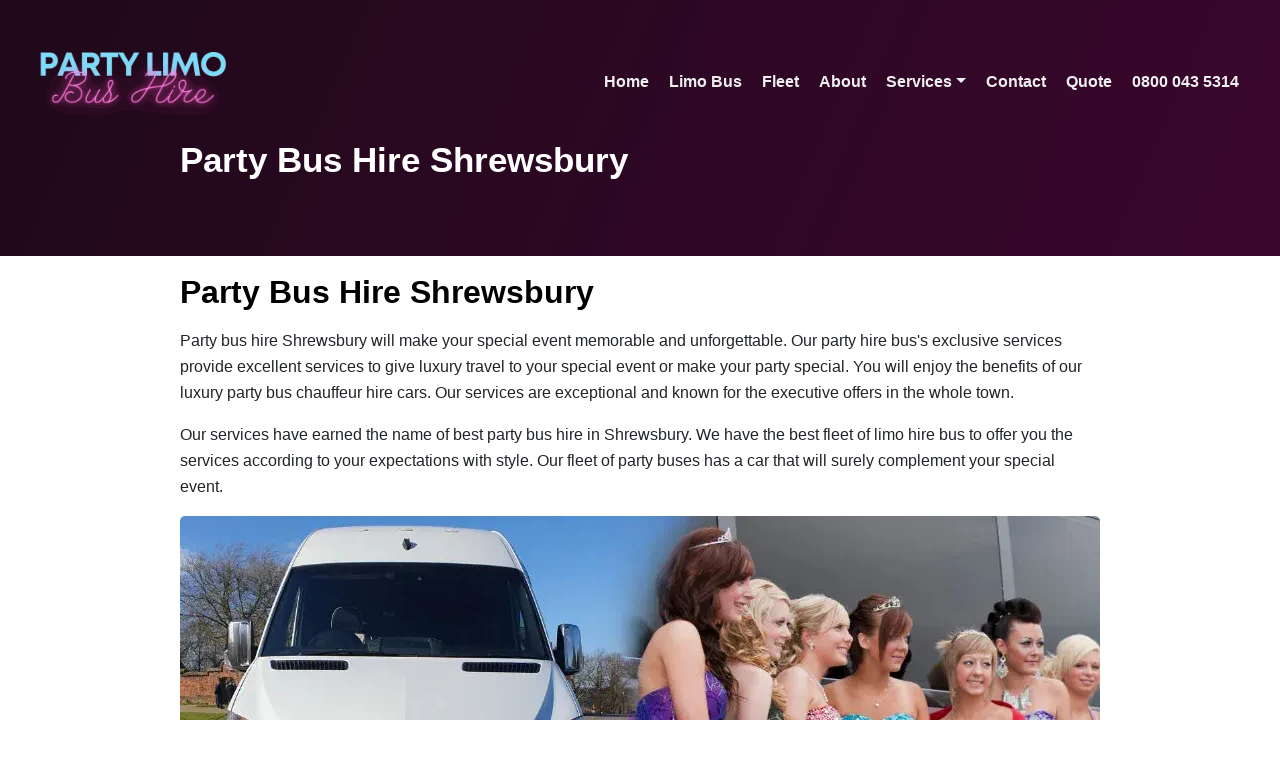

--- FILE ---
content_type: text/html; charset=UTF-8
request_url: https://www.partylimobushire.co.uk/shropshire/shrewsbury
body_size: 4499
content:
<!DOCTYPE html>
<html lang="en">
<head>
    <meta charset="utf-8">
    <meta name="viewport" content="width=device-width, initial-scale=1, shrink-to-fit=no">
    <title>Party Bus Hire Shrewsbury </title>
	<meta name="description" content="Party bus hire Shrewsbury will make your special event memorable and unforgettable. Our party hire bus exclusive services provide excellent services to give luxury travel to your special event or make your party special">
<meta property="twitter:card" content="summary">
<meta property="twitter:site" content="Limo hire and Wedding Cars">
<meta property="twitter:title" content="Party Bus Hire Shrewsbury">
<meta property="twitter:description" content="Party bus hire Shrewsbury will make your special event memorable and unforgettable. Our party hire bus exclusive services provide excellent services to give luxury travel to your special event or make your party special">
<meta property="twitter:creator" content="Limo hire and Wedding Cars">
<meta property="twitter:url" content="https://www.partylimobushire.co.uk/shropshire/shrewsbury" />
<meta property="twitter:image" content="https://www.partylimobushire.co.uk/images/PartyBus01.jpg">
<meta property="og:title" content="Party Bus Hire Shrewsbury" />
<meta property="og:url" content="https://www.partylimobushire.co.uk/shropshire/shrewsbury" />
<meta property="og:image" content="https://www.partylimobushire.co.uk/images/PartyBus01.jpg" />
<meta property="og:description" content="Party bus hire Shrewsbury will make your special event memorable and unforgettable. Our party hire bus exclusive services provide excellent services to give luxury travel to your special event or make your party special" />
<meta property="og:site_name" content="Party Limo Bus Hire" />
<link rel=”canonical” href="https://www.partylimobushire.co.uk/shropshire/shrewsbury" /> 
    <!-- Styles -->
    <link href="/css/bootstrap.min.css" rel="stylesheet" onload="this.media='all'">
    <link href="/css/swiper.css" rel="stylesheet" media="print" onload="this.media='all'">
	<link href="/css/magnific-popup.css" rel="stylesheet" media="print" onload="this.media='all'">
	<link href="/css/styles.css" rel="stylesheet" onload="this.media='all'">   
</head>
<body data-spy="scroll" data-target=".fixed-top">
    <!-- Navigation -->
    <nav class="navbar navbar-expand-lg fixed-top navbar-dark">
        <div class="container">
            
            <!-- Image Logo -->
            <a class="navbar-brand logo-image" href="/"><img src="/images/party-limo-bus-hire-logo.webp" alt="Party Limo Bus Hire"></a>  

            <button class="navbar-toggler p-0 border-0" type="button" data-toggle="offcanvas">
               MENU <span class="navbar-toggler-icon"></span>
            </button>

            <div class="navbar-collapse offcanvas-collapse" id="navbarsExampleDefault">
                <ul class="navbar-nav ml-auto">
                    <li class="nav-item">
                        <a class="nav-link page-scroll" href="/">Home</a>
                    </li>
                    <li class="nav-item">
                        <a class="nav-link page-scroll" href="/limo-bus">Limo Bus</a>
                    </li>
                    <li class="nav-item">
                        <a class="nav-link page-scroll" href="/fleet">Fleet</a>
                    </li>
                    <li class="nav-item">
                        <a class="nav-link page-scroll" href="/limo-company">About</a>
                    </li>
                    <li class="nav-item dropdown">
                        <a class="nav-link dropdown-toggle" href="#" id="dropdown01" data-toggle="dropdown" aria-haspopup="true" aria-expanded="false">Services</a>
                        <div class="dropdown-menu" aria-labelledby="dropdown01">
                            <a class="dropdown-item page-scroll" href="/limo-hire-services">Limo Services</a>
                            <div class="dropdown-divider"></div>
                            <a class="dropdown-item page-scroll" href="/partybus-hire-ascotraces">Ascot Races</a>
							
                            <div class="dropdown-divider"></div>
                            <a class="dropdown-item page-scroll" href="/partybus-hire-school-proms">School Proms</a>
                            <div class="dropdown-divider"></div>
                            <a class="dropdown-item page-scroll" href="/weddings-receptions">Wedding Receptions</a>
                            <div class="dropdown-divider"></div>
                            <a class="dropdown-item page-scroll" href="/hen-stag-nights">Hen and Stag Nights</a>
                            <div class="dropdown-divider"></div>	
                            <a class="dropdown-item page-scroll" href="/childrens-birthday-parties">Children's Birthday Parties</a>
                            <div class="dropdown-divider"></div>							
                            <a class="dropdown-item page-scroll" href="/photo-booth">Photo Booth</a>
                            <div class="dropdown-divider"></div>							
                        </div>
                    </li>
                  <li class="nav-item"> <a class="nav-link page-scroll" href="/contact">Contact</a> </li>
					 <li class="nav-item"> <a class="nav-link" href="/quote">Quote</a> </li>
                     <li class="nav-item"> <a class="nav-link page-scroll" href="tel:08000435314">0800 043 5314</a> </li>
                </ul>
         
            </div> <!-- end of navbar-collapse -->
        </div> <!-- end of container -->
    </nav> <!-- end of navbar -->
    <!-- end of navigation --> 
    <!-- Header -->
    <header class="ex-header">
        <div class="container">
            <div class="row">
                <div class="col-xl-10 offset-xl-1">
                    <h1>Party Bus Hire Shrewsbury</h1>
                </div> <!-- end of col -->
            </div> <!-- end of row -->
        </div> <!-- end of container -->
    </header> <!-- end of ex-header -->
    <!-- end of header -->


    <!-- Basic -->
   <div class="ex-basic-1 pt-3 pb-5">
        <div class="container">
            <div class="row">
               <div class="col-xl-10 offset-xl-1">
					<h2 class="mb-3">Party Bus Hire Shrewsbury</h2>
			       <p>Party bus hire Shrewsbury will make your special event memorable and unforgettable. Our party hire bus's exclusive services provide excellent services to give luxury travel to your special event or make your party special. You will enjoy the benefits of our luxury party bus chauffeur hire cars. Our services are exceptional and known for the executive offers in the whole town.</p>
			     <p>Our services have earned the name of best party bus hire in Shrewsbury. We have the best fleet of limo hire bus to offer you the services according to your expectations with style. Our fleet of party buses has a car that will surely complement your special event.</p>
				   <img src="../images/area-partybus.webp" loading="lazy" alt="Party Bus Hire Shrewsbury" class="img-fluid mb-5">
			     <p>Call us for further information for party bus hire and book your best car for your best day. Our friendly team is always available for the</p>


				   <div class="text-center mb-3">
  <a class="btn-solid-lg page-scroll" href="/quote">Request Your Quote Today</a> </div>                </div> <!-- end of col -->
				
            </div> <!-- end of row -->
        </div> <!-- end of container -->
    </div> <!-- end of ex-basic-1 -->
    <!-- end of basic -->


    <!-- Basic -->
    <div class="ex-basic-1 pt-4">
        <div class="container">
            <div class="row">
                <div class="col-xl-10 offset-xl-1">
					<h2 class="mb-3">Take in Shrewsbury natural attractions</h2>
                    <p>Shrewsbury is a country town of Shropshire in west England. It is famous for its natural attractive areas. Shrewsbury Castle and the Quarry are popular places among local people and tuorists for the wedding or party venues.</p>
				  <img src="../images/area-partybushire-hire.webp" loading="lazy" alt="Party Bus Hire Shrewsbury" class="img-fluid mb-5">
				   

                 
<h2 class="mb-3">Party Bus Hire Shrewsbury</h2>
                  <p>Are you planning your special event in Shrewsbury? We are ready to provide you with a bus hire service for your wedding ceremonies, birthday party, hen night or prom events. Our excellent cars are fully customized with a sound system and LED lighting to make your parties more fun. Your vehicles have suitable space to dance on the floor with your friends.</p>
               
                
<p>Our company is well known for the party bus hire in Shrewsbury and in surrounding areas of Shropshire for best and outstanding services. Our executive service is considered to complement the extraordinary events of customers. Our luxury services of party buses come with a reasonable and affordable quote. Call us to know for further details about our cars. And to book your favourite car for your special event.

</p>
                  <div class="text-center mb-3">
  <a class="btn-solid-lg page-scroll" href="/quote">Request Your Quote Today</a> </div>                </div>
      
<!-- end of col -->
            </div> <!-- end of row -->
        </div> <!-- end of container -->
    </div> <!-- end of ex-basic-1 -->
    <!-- end of basic -->




    <!-- Basic -->
    <div class="ex-basic-1 pt-3 pb-5">
        <div class="container">
            <div class="row">
                <div class="col-xl-10 offset-xl-1">
                    	  <h2 class="mb-3">Party Bus Hire - Try something a little different</h2>
                    <p class="mb-4">Party bus hire options in Shropshire offers exceptional service of transport to your special event. We are a competing company in our region for our excellent wedding cars service and party buses, birthday party, and prom events. Celebrate your special ooccasions with luxury transport of limo bus hire service and travel in style to your event.</p>
                  <p class="mb-3">Experience the luxury and comfort with our luxury chauffeur drive cars to make your special occasion unforgettable. </p>
<img src="../images/area-partybus-group.webp" loading="lazy" alt="Party Bus Hire Shrewsbury" class="img-fluid mb-5">
				  <h2>Discover our Shrewsbury hire packages</h2>
				   
                    <p>We are a local popular company and provide party buses hire services at affordable packages. We value your comfort and luxury. For your best experience of bus hire services, we have included everything in our standard package to provide you with the ultimate luxury and style. For affordable deals in Shrewsbury get a quote today by contacting our team.</p>
              <p>Our quotes for bus hire services are reasonably fair and affordable. We offer customer-friendly packages for the wedding cars like Limos, Bentley, and Rolls Royce. You can have more information about our vehicles by contacting us or visiting us to view party hire vehicles and placing your booking. 

              </p>
					
					
               
				   <div class="text-center mb-3">
  <a class="btn-solid-lg page-scroll" href="/quote">Request Your Quote Today</a> </div>					
				  <h2>Party Bus Hire Prices</h2>
				  <p>Party bus hire in Shrewsbury offer you limo bus hire at the town's cheapest rates. We are the best party bus hire company in the city. Our fleet of luxury vehicles is exceptional in its services and modern in style. Travel around the city in luxury and style. Party bus hire deals of vehicles depending upon the hire need and customization. We offer full customization of party hire bus to offer your best experience. We provide bus hire services for weddings, party, prom, and special occasions with reasonable quotes.</p>
				  <h2>Party Bus hire near me</h2>
				  <p>We cover the whole town of Shrewsbury and its surrounding region for the party bus hire services. We offer executive assistance and excellent cars for your wedding occasions, parties and special events in Shrewsbury and areas around the town at affordable quote. Call us to book our party bus or limo hire service at competitive, affordable quotes.</p>
				  <h3>Party Bus Rental Shrewsbury</h3>
				  <p>Enjoy your travel around Shrewsbury in our chauffeur driven party bus hire. Our rental services are popular for customer-friendly quotes. You can check reviews of our previous customers and compare our services with our competitors. You can reach us to understand the sections and reserve your vehicle.</p>
				  <h2>VIP Beer Party Bus</h2>
					<p>Enjoy your party in Shrewsbury on our VIP beer bus. Our VIP beer bus is custom built for night parties. It is customized with a sound system, dance floor and equipped with its bar. You can enjoy your party with your friends. Call us now to book your VIP party bus at a reasonable price. </p>
              </div> <!-- end of col -->
            </div> <!-- end of row -->
        </div> <!-- end of container -->
    </div> <!-- end of ex-basic-1 -->
    <!-- end of basic -->
	
	
 <div class="basic-3">
<div class="container"><h3 class="text-center">Shropshire Locations Hire In</h3>
  <div class="row"> 
    <div class="col-sm">
      <ul class="list-group list-group-flush">
         <li class="list-group-item"><a href="/shropshire/bishops-castle">Bishop’s Castle</a></li>
         <li class="list-group-item"><a href="/shropshire/bridgnorth">Bridgnorth</a></li>
         <li class="list-group-item"><a href="/shropshire/broseley">Broseley</a></li>	
         <li class="list-group-item"><a href="/shropshire/church-stretton">Church Stretton</a></li>
         <li class="list-group-item"><a href="/shropshire/cleobury-mortimer">Cleobury Mortimer</a></li>	
         <li class="list-group-item">Clun</li>	
      </ul>
    </div>
    <div class="col-sm">
    <ul class="list-group list-group-flush">
         <li class="list-group-item"><a href="/shropshire/craven-arms">Craven Arms</a></li>
         <li class="list-group-item"><a href="/shropshire/dawley">Dawley</a></li>
         <li class="list-group-item"><a href="/shropshire/ellesmere">Ellesmere</a></li>	
         <li class="list-group-item"><a href="/shropshire/ludlow">Ludlow</a></li>
         <li class="list-group-item"><a href="/shropshire/madeley">Madeley</a></li>	
         <li class="list-group-item"><a href="/shropshire/market-drayton">Market Drayton</a></li>	
      </ul>
    </div>
    <div class="col-sm">
     <ul class="list-group list-group-flush">
         <li class="list-group-item"><a href="/shropshire/much-wenlock">Much Wenlock</a></li>
         <li class="list-group-item"><a href="/shropshire/newport">Newport</a></li>
         <li class="list-group-item"><a href="/shropshire/oakengates">Oakengates</a></li>	
         <li class="list-group-item"><a href="/shropshire/oswestry">Oswestry</a></li>
         <li class="list-group-item"><a href="/shropshire/shifnal">Shifnal</a></li>	
      </ul>
    </div>
	   <div class="col-sm">
	  <ul class="list-group list-group-flush">
         <li class="list-group-item"><a href="/shropshire/shrewsbury">Shrewsbury</a></li>
         <li class="list-group-item"><a href="/shropshire/telford">Telford</a></li>
         <li class="list-group-item"><a href="/shropshire/wellington">Wellington</a></li>
         <li class="list-group-item"><a href="/shropshire/wem">Wem</a></li> 
         <li class="list-group-item"><a href="/shropshire/whitchurch">Whitchurch</a></li> 
         </ul>
    </div>
  </div>
	 </div> </div>	 <script type="application/ld+json">
    {
      "@context": "https://schema.org",
      "@type": "BreadcrumbList",
      "itemListElement": [{
        "@type": "ListItem",
        "position": 1,
        "name": "Party Limo Bus Hire",
        "item": "https://www.partylimobushire.co.uk/"
      },{
        "@type": "ListItem",
        "position": 2,
        "name": "Shropshire Party Bus",
        "item": "https://www.partylimobushire.co.uk/shropshire/"
      },{
        "@type": "ListItem",
        "position": 3,
        "name": "Party Bus Hire Shrewsbury"
      }]
    }
    </script>
       <!-- Footer -->
    <div class="footer">
        <div class="container">
            <div class="row">
                <div class="col-lg-12">
                    <div class="footer-col first">
                        <h3>About Party Bus Hire</h3>
                        <p class="p-small">We have a huge selection of hire cars to choose from. Whether you’re looking to hire our exclusive party bus, a luxurious limousine or you’re searching for the perfect wedding car</p>
                    </div> <!-- end of footer-col -->
                    <div class="footer-col second">
                        <h3>Party Bus</h3>
                          <p class="p-small">Unique option for group transportation</p>
                    </div> <!-- end of footer-col -->
                    <div class="footer-col third">
                        <span class="white-svg">
                            <a href="https://www.facebook.com/Party-Limo-Bus-Hire-106422101301551"><img src="../images/icons-facebook.svg" alt="Facebook" width="50" height="50" class="white-svg" title="Facebook" rel="noopener"/>
                            </a>
                        </span>
                          <span class="white-svg">
                            <a href="https://www.youtube.com/channel/UC8ZydfaEe01b5p8zOYY5c0A/"><img src="../images/icons-twitter.svg" alt="Twitter" width="50" height="50" class="white-svg" title="Twitter" rel="noopener"/>
                            </a>
                        </span>
                          <span class="white-svg">
                            <a href="https://twitter.com/PartyLimoBusHi"><img src="../images/icons-youtube.svg" alt="YouTube" width="50" height="50" class="white-svg" title="YouTube" rel="noopener"/>
                            </a>
                        </span>
                   
                      <p class="p-small">We would love to hear from you</p>
                    </div> <!-- end of footer-col -->
                </div> <!-- end of col -->
            </div> <!-- end of row -->
        </div> <!-- end of container -->
    </div> <!-- end of footer -->  
    <!-- end of footer -->
 <!-- Copyright -->
    <div class="copyright">
        <div class="container">
            <div class="row">
                <div class="col-lg-12">
                    <p class="p-small">&copy; 2006 - 2025 <span>Party Limo Bus Hire</span>, Units 108/109, Middlemore Business Park, Middlemore Road, Smethwick, West Midlands B66 2EP All rights reserved.
    <br>
     <a href="/cookies">Cookies Policy</a>  •  <a href="/privacy-policy">Privacy Policy</a></p>
					        <p class="p-small"><a href="https://www.euronetstart.com/" target="_blank" rel="noopener">Euro Netstart Birmingham Web Designers</a></p>
                </div> <!-- end of col -->
            </div> <!-- enf of row -->
        </div> <!-- end of container -->
    </div> <!-- end of copyright --> 
    <!-- end of copyright --> 

    
    <!-- Scripts -->
    <script src="/js/jquery-3.6.0.min.js" defer></script> <!-- jQuery for Bootstrap's JavaScript plugins -->
    <script src="/js/bootstrap.min.js" defer></script> <!-- Bootstrap framework -->
    <script src="/js/swiper.min.js" defer></script> <!-- Swiper for image and text sliders -->
 <script src="/js/jquery.magnific-popup.js" defer></script>  <!-- Magnific Popup for lightboxes -->
    <script src="/js/scripts.js" defer></script> <!-- Custom scripts -->
</body>
</html>

--- FILE ---
content_type: text/css
request_url: https://www.partylimobushire.co.uk/css/styles.css
body_size: 5218
content:
/* Description: Master CSS file */

/*****************************************
Table Of Contents:
- General Styles
- Navigation
- Header
- Details 1
- Details 2
- Details Lightbox
- Details 3
- Mission
- Strengths
- Projects
- About
- Invitation
- Contact
- Footer
- Copyright
- Back To Top Button 
- Extra Pages
- Media Queries
******************************************/

/*****************************************
Colors:
- Backgrounds, navbar - black #000000
- Backgrounds - light gray #f5f5f5
- Buttons, icons - red #c2337b
- Headings text - black #000000
- Body text - dark gray #6b747b
******************************************/


/**************************/
/*     General Styles     */
/**************************/
body,
html {
    width: 100%;
	height: 100%;
}

body, p {
	color: #11111;
	font: 400 1rem/1.625rem "Arial", "Helvetica", sans-serif;
}

h1 {
	color: #000000;
	font-weight: 700;
	font-size: 2.2rem;
	line-height: 3.0rem;
}

h2 {
	color: #000000;
	font-weight: 700;
	font-size: 2rem;
	line-height: 2.5rem;
}

h3 {
	color: #000000;
	font-weight: 700;
	font-size: 1.75rem;
	line-height: 2.25rem;
}

h4 {
	color: #000000;
	font-weight: 700;
	font-size: 1.5rem;
	line-height: 2rem;

}

h5 {
	color: #000000;
	font-weight: 700;
	font-size: 1.25rem;
	line-height: 1.625rem;
}

h6 {
	color: #000000;
	font-weight: 700;
	font-size: 1rem;
	line-height: 1.375rem;
}
img {
  border-radius: 5px;
}
.p-large {
	font-size: 1.125rem;
	line-height: 1.75rem;
}

.p-small {
	font-size: 0.875rem;
	line-height: 1.5rem;
}

.testimonial-text {
	font-style: italic;
}

.testimonial-author {
	font-weight: 700;
	font-size: 1rem;
	line-height: 1.5rem;
}

.li-space-lg li {
	margin-bottom: 0.5rem;
}
.listlink ul {
  
            /* Increase line-height 
               compare to default */
            line-height: 2.5em;
        }
.listlink ul a {
  
            /* Increase line-height 
               compare to default */
            line-height: 2.5em;
        }

.listlink li:not(:first-of-type) {
            margin-top: 1.5em;
        }
  
.listlink li:not(:last-of-type) {
            margin-bottom: 1.5em;
        }

a {
	color: #6b747b;
	text-decoration: underline;
}

a:hover {
	color: #6b747b;
	text-decoration: underline;
}

.no-line {
	text-decoration: none;
}

.no-line:hover {
	text-decoration: none;
}

.red {
	color: #c2337b;
}

.bg-gray {
	background-color: #f5f5f5;
}

.hr-heading {
	display: block;
	width: 3rem;
	height: 2px;
	margin-top: 0.75rem;
	margin-bottom: 0.75rem;
	border: none;
	background-color: #c2337b;
}

.btn-solid-reg {
	display: inline-block;
	padding: 1.375rem 2.25rem 1.375rem 2.25rem;
	border: 1px solid #c2337b;
	border-radius: 32px;
	background-color: #c2337b;
	color: #ffffff;
	font-weight: 600;
	font-size: 0.875rem;
	line-height: 0;
	text-decoration: none;
	transition: all 0.2s;
}

.btn-solid-reg:hover {
	background-color: transparent;
	color: #c2337b; /* needs to stay here because of the color property of a tag */
	text-decoration: none;
}

.btn-solid-lg {
	display: inline-block;
	padding: 1.625rem 2.625rem 1.625rem 2.625rem;
	border: 1px solid #c2337b;
	border-radius: 32px;
	background-color: #c2337b;
	color: #ffffff;
	font-weight: 600;
	font-size: 0.875rem;
	line-height: 0;
	text-decoration: none;
	transition: all 0.2s;
}

.btn-solid-lg:hover {
	background-color: transparent;
	color: #c2337b; /* needs to stay here because of the color property of a tag */
	text-decoration: none;
}

.btn-outline-reg {
	display: inline-block;
	padding: 1.375rem 2.25rem 1.375rem 2.25rem;
	border: 1px solid #000000;
	border-radius: 32px;
	background-color: transparent;
	color: #000000;
	font-weight: 600;
	font-size: 0.875rem;
	line-height: 0;
	text-decoration: none;
	transition: all 0.2s;
}

.btn-outline-reg:hover {
	background-color: #000000;
	color: #ffffff;
	text-decoration: none;
}

.btn-outline-lg {
	display: inline-block;
	padding: 1.625rem 2.625rem 1.625rem 2.625rem;
	border: 1px solid #000000;
	border-radius: 32px;
	background-color: transparent;
	color: #000000;
	font-weight: 600;
	font-size: 0.875rem;
	line-height: 0;
	text-decoration: none;
	transition: all 0.2s;
}

.btn-outline-lg:hover {
	background-color: #000000;
	color: #ffffff;
	text-decoration: none;
}

.btn-outline-sm {
	display: inline-block;
	padding: 1rem 1.5rem 1rem 1.5rem;
	border: 1px solid #000000;
	border-radius: 32px;
	background-color: transparent;
	color: #000000;
	font-weight: 600;
	font-size: 0.875rem;
	line-height: 0;
	text-decoration: none;
	transition: all 0.2s;
}

.btn-outline-sm:hover {
	background-color: #000000;
	color: #ffffff;
	text-decoration: none;
}

.form-group {
	position: relative;
	margin-bottom: 1.25rem;
}

.label-control {
	position: absolute;
	top: 0.875rem;
	left: 1.5rem;
	color: #7d838a;
	opacity: 1;
	font-size: 0.875rem;
	line-height: 1.375rem;
	cursor: text;
	transition: all 0.2s ease;
}

.form-control-input:focus + .label-control,
.form-control-input.notEmpty + .label-control,
.form-control-textarea:focus + .label-control,
.form-control-textarea.notEmpty + .label-control {
	top: 0.125rem;
	color: #6b747b;
	opacity: 1;
	font-size: 0.75rem;
	font-weight: 700;
}

.form-control-input,
.form-control-select {
	display: block; /* needed for proper display of the label in Firefox, IE, Edge */
	width: 100%;
	padding-top: 1.125rem;
	padding-bottom: 0.125rem;
	padding-left: 1.5rem;
	border: 1px solid #cbcbd1;
	background-color: #ffffff;
	color: #6b747b;
	font-size: 0.875rem;
	line-height: 1.875rem;
	transition: all 0.2s;
	-webkit-appearance: none; /* removes inner shadow on form inputs on ios safari */
}

.form-control-select {
	padding-top: 0.5rem;
	padding-bottom: 0.5rem;
	height: 3.25rem;
	color: #7d838a;
}

select {
    /* you should keep these first rules in place to maintain cross-browser behavior */
    -webkit-appearance: none;
	-moz-appearance: none;
	-ms-appearance: none;
    -o-appearance: none;
    appearance: none;
    background-image: url('/images/down-arrow.webp');
    background-position: 96% 50%;
    background-repeat: no-repeat;
    outline: none;
}

.form-control-textarea {
	display: block; /* used to eliminate a bottom gap difference between Chrome and IE/FF */
	width: 100%;
	height: 14rem; /* used instead of html rows to normalize height between Chrome and IE/FF */
	padding-top: 1.5rem;
	padding-left: 1.3125rem;
	border: 1px solid #cbcbd1;
	background-color: #ffffff;
	color: #6b747b;
	font-size: 0.875rem;
	line-height: 1.5rem;
	transition: all 0.2s;
}

.form-control-input:focus,
.form-control-select:focus,
.form-control-textarea:focus {
	border: 1px solid #a1a1a1;
	outline: none; /* Removes blue border on focus */
}

.form-control-input:hover,
.form-control-select:hover,
.form-control-textarea:hover {
	border: 1px solid #a1a1a1;
}

.checkbox {
	font-size: 0.75rem;
	line-height: 1.25rem;
}

input[type='checkbox'] {
	vertical-align: -10%;
	margin-right: 0.5rem;
}

.form-control-submit-button {
	display: inline-block;
	width: 100%;
	height: 3.25rem;
	border: 1px solid #c2337b;
	border-radius: 32px;
	background-color: #c2337b;
	color: #ffffff;
	font-weight: 600;
	font-size: 0.875rem;
	line-height: 0;
	cursor: pointer;
	transition: all 0.2s;
}

.form-control-submit-button:hover {
	border: 1px solid #000000;
	background-color: transparent;
	color: #000000;
}

.iframe-wrapper {
    position: relative;
    height: 0;
    padding-top: 56.25%;
    overflow: hidden;
}

.iframe-wrapper iframe {
    position: absolute;
    top: 0;
    left: 0;
    width: 100%;
    height: 100%;
}

/* Fade-move Animation For Details Lightbox - Magnific Popup */
/* at start */
.my-mfp-slide-bottom .zoom-anim-dialog {
	opacity: 0;
	transition: all 0.2s ease-out;
	-webkit-transform: translateY(-1.25rem) perspective(37.5rem) rotateX(10deg);
	-ms-transform: translateY(-1.25rem) perspective(37.5rem) rotateX(10deg);
	transform: translateY(-1.25rem) perspective(37.5rem) rotateX(10deg);
}

/* animate in */
.my-mfp-slide-bottom.mfp-ready .zoom-anim-dialog {
	opacity: 1;
	-webkit-transform: translateY(0) perspective(37.5rem) rotateX(0); 
	-ms-transform: translateY(0) perspective(37.5rem) rotateX(0); 
	transform: translateY(0) perspective(37.5rem) rotateX(0); 
}

/* animate out */
.my-mfp-slide-bottom.mfp-removing .zoom-anim-dialog {
	opacity: 0;
	-webkit-transform: translateY(-0.625rem) perspective(37.5rem) rotateX(10deg); 
	-ms-transform: translateY(-0.625rem) perspective(37.5rem) rotateX(10deg); 
	transform: translateY(-0.625rem) perspective(37.5rem) rotateX(10deg); 
}

/* dark overlay, start state */
.my-mfp-slide-bottom.mfp-bg {
	opacity: 0;
	transition: opacity 0.2s ease-out;
}

/* animate in */
.my-mfp-slide-bottom.mfp-ready.mfp-bg {
	opacity: 0.8;
}
/* animate out */
.my-mfp-slide-bottom.mfp-removing.mfp-bg {
	opacity: 0;
}
/* end of fade-move animation for details lightbox - magnific popup */

#header {background-color: black;}
/**********************/
/*     Navigation     */
/**********************/
.navbar {
	background-color: #000000;
	font-weight: 600;
	font-size: 1.0rem;
	line-height: 0.875rem;
	box-shadow: 0 1px 6px 0 rgba(0, 0, 0, 0.025);
}

.navbar .navbar-brand {
	padding-top: 0.25rem;
	padding-bottom: 0.25rem;
}

.navbar .logo-image img {
    width: 200px;
	height: 100px;
}

.navbar .logo-text {
	color: #ffffff;
	font-weight: 700;
	font-size: 1.875rem;
	line-height: 1rem;
	text-decoration: none;
}

.offcanvas-collapse {
	position: fixed;
	top: 3.25rem; /* adjusts the height between the top of the page and the offcanvas menu */
	bottom: 0;
	left: 100%;
	width: 100%;
	padding-right: 1rem;
	padding-left: 1rem;
	overflow-y: auto;
	visibility: hidden;
	background-color: #000000;
	transition: visibility .3s ease-in-out, -webkit-transform .3s ease-in-out;
	transition: transform .3s ease-in-out, visibility .3s ease-in-out;
	transition: transform .3s ease-in-out, visibility .3s ease-in-out, -webkit-transform .3s ease-in-out;
}

.offcanvas-collapse.open {
	visibility: visible;
	-webkit-transform: translateX(-100%);
	transform: translateX(-100%);
}

.navbar .navbar-nav {
	margin-top: 0.75rem;
	margin-bottom: 0.5rem;
}

.navbar .nav-item .nav-link {
	padding-top: 0.625rem;
	padding-bottom: 0.625rem;
	color: #eeeeee;
	text-decoration: none;
	transition: all 0.2s ease;
}

.navbar .nav-item.dropdown.show .nav-link,
.navbar .nav-item .nav-link:hover,
.navbar .nav-item .nav-link.active {
	color: #ff67b3;
}

/* Dropdown Menu */
.navbar .dropdown .dropdown-menu {
	animation: fadeDropdown 0.2s; /* required for the fade animation */
}

@keyframes fadeDropdown {
    0% {
        opacity: 0;
    }

    100% {
        opacity: 1;
	}
}

.navbar .dropdown-menu {
	margin-top: 0.5rem;
	margin-bottom: 0.5rem;
	border: none;
	background-color: #000000;
}

.navbar .dropdown-item {
	padding-top: 0.5rem;
	padding-bottom: 0.5rem;
	color: #eeeeee;
	font-weight: 600;
	font-size: 0.875rem;
	line-height: 0.875rem;
	text-decoration: none;
}

.navbar .dropdown-item:hover {
	background-color: #000000;
	color: #ff67b3;
}

.navbar .dropdown-divider {
	width: 100%;
	height: 1px;
	margin: 0.5rem auto 0.5rem auto;
	border: none;
	background-color: #505050;
}
/* end of dropdown menu */

.navbar .fa-stack {
	width: 2em;
	margin-right: 0.25rem;
	font-size: 0.75rem;
}

.navbar .fa-stack-2x {
	color: #c2337b;
	transition: all 0.2s ease;
}

.navbar .fa-stack-1x {
	color: #ffffff;
	transition: all 0.2s ease;
}

.navbar .fa-stack:hover .fa-stack-2x {
	color: #ffffff;
}

.navbar .fa-stack:hover .fa-stack-1x {
	color: #c2337b;
}

.navbar .navbar-toggler {
	padding: 0;
	border: none;
	font-size: 1.25rem;
}



/*****************/
/*    Header     */
/*****************/
.header {
	padding-top: 5rem; background-color: black;
	background: linear-gradient(rgba(0, 0, 0, 0.3), rgba(0, 0, 0, 0.4)), url('/images/header-hire-party-bus.webp') center center no-repeat;
	background-size: cover; 
	text-align: center;
}

.header .image-container {
	margin-bottom: 2.75rem;
}

.header .text-container {
	margin-bottom: 7rem;
}
.header h1 {
	margin-bottom: 2rem;
	color: #ffffff;
}
.header h2 {
	margin-bottom: 2rem;
	color: #ffffff;
}

.header h3 {
	margin-bottom: 2rem;
	color: #ffffff;
}

.header .btn-solid-lg:hover {
	border: 1px solid #ffffff;
	color: #ffffff;
}

.header .services {
	padding-top: 4.5rem;
	padding-bottom: 0.375rem;
	background: linear-gradient(to bottom right, #4b00d7, #fa4c50);
}

.header .card {
	margin-bottom: 4rem;
	border: 0;
	background-color: transparent;
}

.header .card .fas {
	margin-bottom: 1.75rem;
	color: #ffffff;
	font-size: 4rem;
}

.header .card-body {
	padding: 0;
}

.header .card h5 {
	margin-bottom: 0.5rem;
	color: #ffffff;
}

.header .card h3 {
	margin-bottom: 0.5rem;
	color: #ffffff;
}
.header .card h2 {
	margin-bottom: 0.5rem;
	color: #ffffff;
	font-size: 1.2rem !important;
}

.header .card .card-text {
	color: #ffffff;
}
.header .card h4 {
	margin-bottom: 0.5rem;
	color: #ffffff;
}

/*********************/
/*     Details 1     */
/*********************/
.basic-1 {
	padding-top: 6.5rem;
	padding-bottom: 6rem;
}

.basic-1 .text-container {
	margin-bottom: 2rem;
}

.basic-1 .hr-heading {
	display: inline-block;
	margin-top: 0.25rem;
	margin-bottom: 1.375rem;
}

.basic-1 .list-unstyled .fas {
	font-size: 0.375rem;
	line-height: 1.625rem;
}

.basic-1 .list-unstyled .media-body {
	margin-left: 0.5rem;
}


/*********************/
/*     Details 2     */
/*********************/
.basic-2 .image-area {
	margin-right: auto;
	margin-left: auto;
}

.basic-2 .text-area {
	width: 100%;
	padding: 3.5rem 1rem 4rem 1rem;
	background-color: #f5f5f5;
}

.basic-2 .text-container {
	max-width: 510px;
	margin-right: auto;
	margin-left: auto;
}

.basic-2 .hr-heading {
	display: inline-block;
	margin-top: 0.25rem;
	margin-bottom: 1rem;
}

.basic-2 p {
	margin-bottom: 1.375rem;
}


/****************************/
/*     Details Lightbox     */
/****************************/
.lightbox-basic {
	position: relative;
	max-width: 1150px;
	margin: 2.5rem auto;
	padding: 3rem 1rem;
	background-color: #ffffff;
	text-align: left;
}

.lightbox-basic .image-container {
	margin-bottom: 3rem;
	text-align: center;
}

.lightbox-basic h3 {
	margin-bottom: 0.5rem;
}

.lightbox-basic hr {
	width: 44px;
	height: 2px;
	margin-top: 0.125rem;
	margin-bottom: 1rem;
	margin-left: 0;
	border: none;
	background-color: #c2337b;
}

.lightbox-basic h4 {
	margin-top: 1.75rem;
	margin-bottom: 0.625rem;
}

.lightbox-basic .list-unstyled {
	margin-bottom: 1.5rem;
}

.lightbox-basic .list-unstyled .fas {
	color: #c2337b;
	font-size: 0.875rem;
	line-height: 1.75rem;
}

.lightbox-basic .list-unstyled .media-body {
	margin-left: 0.625rem;
}

.lightbox-basic .list-unstyled {
	margin-bottom: 1.5rem;
}

/* Action Button */
.lightbox-basic .btn-solid-reg.mfp-close {
	position: relative;
	width: auto;
	height: auto;
	color: #ffffff;
	opacity: 1;
	font-family: "Open Sans";
}

.lightbox-basic .btn-solid-reg.mfp-close:hover {
	color: #c2337b;
}
/* end of action Button */

/* Back Button */
.lightbox-basic .btn-outline-reg.mfp-close.as-button {
	position: relative;
	display: inline-block;
	width: auto;
	height: auto;
	margin-left: 0.375rem;
	padding: 1.375rem 2.25rem 1.375rem 2.25rem;
	border: 1px solid #000000;
	color: #000000;
	opacity: 1;
	font-family: "Open Sans";
}

.lightbox-basic .btn-outline-reg.mfp-close.as-button:hover {
	color: #ffffff;
}
/* end of back button */

/* Close X Button */
.lightbox-basic button.mfp-close.x-button {
	position: absolute;
	top: -2px;
	right: -2px;
	width: 44px;
	height: 44px;
	color: #555555;
}
/* end of close x button */


/*********************/
/*     Details 3     */
/*********************/
.basic-3 {
	padding-top: 10rem;
	padding-bottom: 10rem;
}

.basic-3 .text-container {
	margin-bottom: 4rem;
}

.basic-3 .hr-heading {
	display: inline-block;
	margin-top: 0.25rem;
	margin-bottom: 1.375rem;
}

.basic-3 .list-unstyled .fas {
	font-size: 0.375rem;
	line-height: 1.625rem;
}

.basic-3 .list-unstyled .media-body {
	margin-left: 0.5rem;
}


/*******************/
/*     Mission     */
/*******************/
.basic-4 {
	padding-top: 9rem;
	padding-bottom: 9rem;
	background: linear-gradient(rgba(0, 0, 0, 0.3), rgba(0, 0, 0, 0.3)), url('/images/top-hire-party-bus.webp') center center no-repeat;
	background-size: cover;
	text-align: center;
}

.basic-4 .text-container {
	margin-right: 1rem;
	margin-left: 1rem;
	padding: 1.5rem;
	background-color: #ffffff;
}

.basic-4 h4 {
	margin-bottom: 0;
}


/*********************/
/*     Strengths     */
/*********************/
.basic-5 {
	padding-top: 10rem;
	padding-bottom: 2rem;
}

.basic-5 .list-unstyled .media {
	margin-bottom: 4rem;
}

.basic-5 .media .bullet {
	color: #e0d8d8;
	font-weight: 600;
	font-size: 3rem;
	line-height: 2.625rem;
}

.basic-5 .media-body {
	margin-left: 0.625rem;
}


/********************/
/*     Projects     */
/********************/
.slider-1 {
	padding-top: 3rem;
	padding-bottom: 6rem;
}

.slider-1 .slider-container {
	position: relative;
}

.slider-1 .swiper-container {
	position: static;
	width: 86%;
}

.slider-1 .swiper-button-prev,
.slider-1 .swiper-button-next {
	width: 18px;
}

.slider-1 .swiper-button-prev:focus,
.slider-1 .swiper-button-next:focus {
	/* even if you can't see it chrome you can see it on mobile device */
	outline: none;
}

.slider-1 .swiper-button-prev {
	left: -10px;
	background-image: url("data:image/svg+xml;charset=utf-8,%3Csvg%20xmlns%3D'http%3A%2F%2Fwww.w3.org%2F2000%2Fsvg'%20viewBox%3D'0%200%2028%2044'%3E%3Cpath%20d%3D'M0%2C22L22%2C0l2.1%2C2.1L4.2%2C22l19.9%2C19.9L22%2C44L0%2C22L0%2C22L0%2C22z'%20fill%3D'%23505c67'%2F%3E%3C%2Fsvg%3E");
	background-size: 18px 28px;
}

.slider-1 .swiper-button-next {
	right: -10px;
	background-image: url("data:image/svg+xml;charset=utf-8,%3Csvg%20xmlns%3D'http%3A%2F%2Fwww.w3.org%2F2000%2Fsvg'%20viewBox%3D'0%200%2028%2044'%3E%3Cpath%20d%3D'M27%2C22L27%2C22L5%2C44l-2.1-2.1L22.8%2C22L2.9%2C2.1L5%2C0L27%2C22L27%2C22z'%20fill%3D'%23505c67'%2F%3E%3C%2Fsvg%3E");
	background-size: 18px 28px;
}

.slider-1 .image-container {
	margin-bottom: 3rem;
}

.slider-1 h3 {
	margin-bottom: 1rem;
}

.slider-1 .testimonial-author {
	color: #000000;
}


/*****************/
/*     About     */
/*****************/
.basic-6 {
	padding-top: 5rem;
	padding-bottom: 10rem;
}

.basic-6 .text-container {
	padding: 2.5rem 1.5rem 1.5rem 1.5rem;
}

.basic-6 .list-unstyled .fas {
	font-size: 0.375rem;
	line-height: 1.625rem;
}

.basic-6 .list-unstyled .media-body {
	margin-left: 0.5rem;
}
.basic-6 a {
	color: #111;
}

/**********************/
/*     Invitation     */
/**********************/
.basic-7 {
	padding-top: 9rem;
	padding-bottom: 9rem;
	background: linear-gradient(to bottom right, #4b00d7, #fa4c50);
	text-align: center;
}

.basic-7 h4 {
	margin-bottom: 1.75rem;
	color: #ffffff;
}

.basic-7 .btn-solid-lg {
	border-color: #ffffff;
	background-color: #ffffff;
	color: #c2337b;
}

.basic-7 .btn-solid-lg:hover {
	background-color: transparent;
	color: #ffffff;
}


/*******************/
/*     Contact     */
/*******************/
.form-1 {
	padding-top: 9.5rem;
	padding-bottom: 8.5rem;
	background: linear-gradient(rgba(0, 0, 0, 0.8), rgba(0, 0, 0, 0.8)), url('/images/header-hire-party-bus.webp') center center no-repeat;
	background-size: cover;
}

.form-1 h2 {
	margin-bottom: 0.75rem;
}

.form-1 h2,
.form-1 .p-heading,
.form-1 .list-unstyled {
	color: #dad5d5;
	text-align: center;
}

.form-1 a {
	color: #dad5d5;
}

.form-1 .p-heading {
	margin-bottom: 0.25rem;
}

.form-1 .list-unstyled {
	margin-bottom: 3.5rem;
}

.form-1 .form-control-input:focus + .label-control,
.form-1 .form-control-input.notEmpty + .label-control {
	color: #dad5d5;
}

.form-1 .label-control {
	color: #dad5d5;
}

.form-1 .form-control-input {
	border: 1px solid #585757;
	background-color: #3a3939;
	color: #dad5d5;
}

.form-1 .form-control-input:hover {
	border-color: #817e7e;
}

.form-1 .form-control-submit-button:hover {
	border: 1px solid #ffffff;
	color: #ffffff;
}


/******************/
/*     Footer     */
/******************/

.white-svg {
  filter: invert(100%) sepia(0%) saturate(3814%) hue-rotate(177deg) brightness(119%) contrast(110%);
}
.white-svg a {
    filter: invert(100%) sepia(0%) saturate(3814%) hue-rotate(177deg) brightness(119%) contrast(110%);
}
.white {color: white;}
.footer {
	padding-top: 6.5rem;
	padding-bottom: 2rem;
	background-color: #000000;
}

.footer a {
	text-decoration: none;
}

.footer .footer-col {
	margin-bottom: 3rem;
}

.footer h3 {
	margin-bottom: 0.625rem;
	color: #bfc4cd;
}

.footer p,
.footer a,
.footer ul {
	color: #bfc4cd;
}

.footer .li-space-lg li {
	margin-bottom: 0.375rem;
}

.footer .footer-col.third .fa-stack {
	width: 2em;
	margin-bottom: 1.25rem;
	margin-right: 0.375rem;
	font-size: 1.375rem;
}

.footer .footer-col.third .fa-stack .fa-stack-2x {
	color: #adaeb3;
	transition: all 0.2s ease;
}

.footer .footer-col.third .fa-stack .fa-stack-1x {
    color: #000000;
	transition: all 0.2s ease;
}

.footer .footer-col.third .fa-stack:hover .fa-stack-2x {
    color: #c2337b;
}

.footer .footer-col.third .fa-stack:hover .fa-stack-1x {
	color: #ffffff;
}


/*********************/
/*     Copyright     */
/*********************/
.copyright {
	padding-bottom: 1rem;
	background-color: #000000;
	text-align: center;
}

.copyright p,
.copyright a {
	color: #bfc4cd;
	text-decoration: none;
}


/******************************/
/*     Back To Top Button     */
/******************************/
a.back-to-top {
	position: fixed;
	z-index: 999;
	right: 12px;
	bottom: 12px;
	display: none;
	width: 42px;
	height: 42px;
	border-radius: 30px;
	background: #3a424d url("/images/up-arrow.webp") no-repeat center 47%;
	background-size: 18px 18px;
	text-indent: -9999px;
}

a:hover.back-to-top {
	background-color: #c2337b;
}


/***********************/
/*     Extra Pages     */
/***********************/
/* 
.ex-header {
	padding-top: 8.5rem;
	padding-bottom: 4rem;
	background-color: #000000;
}
*/
.ex-header {
	padding-top: 8.5rem;
	padding-bottom: 4rem;
    background: linear-gradient(113deg, #0a0b0b, #780059);
    background-size: 400% 400%;

    -webkit-animation: ex-header 30s ease infinite;
    -moz-animation: ex-header 30s ease infinite;
    animation: ex-header 30s ease infinite;
}

@-webkit-keyframes ex-header {
    0%{background-position:0% 50%}
    50%{background-position:100% 50%}
    100%{background-position:0% 50%}
}
@-moz-keyframes ex-header {
    0%{background-position:0% 50%}
    50%{background-position:100% 50%}
    100%{background-position:0% 50%}
}
@keyframes ex-header {
    0%{background-position:0% 50%}
    50%{background-position:100% 50%}
    100%{background-position:0% 50%}
}

.ex-header h1 {
	color: #ffffff;
}

.ex-basic-1 .list-unstyled .fas {
	font-size: 0.375rem;
	line-height: 1.625rem;
}

.ex-basic-1 .list-unstyled .media-body {
	margin-left: 0.5rem;
}

.ex-basic-1 .text-box {
	padding: 1.25rem 1.25rem 0.5rem 1.25rem;
	background-color: #f5f5f5;
}

.ex-cards-1 .card {
	border: none;
	background-color: transparent;
}

.ex-cards-1 .card .fa-stack {
	width: 2em;
	font-size: 1.125rem;
}

.ex-cards-1 .card .fa-stack-2x {
	color: #c2337b;
}

.ex-cards-1 .card .fa-stack-1x {
	color: #ffffff;
	font-weight: 700;
	line-height: 2.125rem;
}

.ex-cards-1 .card .list-unstyled .media-body {
	margin-left: 0.75rem;
}

.ex-cards-1 .card .list-unstyled .media-body h5 {
	margin-top: 0.125rem;
	margin-bottom: 0.375rem;
}





/*************************/
/*     Media Queries     */
/*************************/	

/* Max-width 768px */
@media (max-width: 768px) {
	.nav-link {
		font-size: 1.5rem;
	line-height: 1.5rem;
}
	
.header {
	margin-top: 5rem;  background-color: black;
	background: linear-gradient(rgba(0, 0, 0, 0.6), rgba(0, 0, 0, 0.6)), url('/images/local-party-bus-hire.webp');
background-repeat: no-repeat; background-size: 100%;
}
	
h1 {
	color: #000000;
	font-weight: 700;
	font-size: 1.2rem;
	line-height: 1.3rem;
}
	.header h1 {
	margin-bottom: 0.5rem;
	color: #ffffff;
}
	.ex-header {
	padding-top: 8.5rem;
	padding-bottom: 1rem;
}
	
}

/* Min-width 768px */
@media (min-width: 768px) {

	/* Header */
	.header {
		padding-top: 10rem;
	}

	.header .text-container {
		margin-bottom: 9rem;
	}
	/* end of header */


	/* Details 2 */
	.basic-2 .text-container {
		max-width: 690px;
	}
	/* end of details 2 */

	/* Contact */
	.form-1 form {
		width: 500px;
		margin-right: auto;
		margin-left: auto;
	}

	.form-1 .list-unstyled li {
		display: inline-block;
		margin-right: 1rem;
	}
	/* end of contact */


	/* Extra Pages */
	.ex-basic-1 .text-box {
		padding: 1.75rem 2rem 0.875rem 2rem;
	}
	/* end of extra pages */
}
/* end of min-width 768px */


/* Min-width 992px */
@media (min-width: 992px) {
	
	/* General Styles */
	.h2-heading {
		width: 35.25rem;
		margin-right: auto;
		margin-left: auto;
	}

	.p-heading {
		width: 46rem;
		margin-right: auto;
		margin-left: auto;
	}
	/* end of general styles */


	/* Navigation */
	.navbar {
		padding-top: 1.75rem;
		background-color: transparent;
		box-shadow: none;
		transition: all 0.2s;
	}

	.navbar.top-nav-collapse {
		padding-top: 0.5rem;
		padding-bottom: 0.5rem;
		background-color: #000000;
		box-shadow: 0 3px 6px 0 rgba(0, 0, 0, 0.025);
	}

	.offcanvas-collapse {
		position: static;
		top: auto;
		bottom: auto;
		left: auto;
		width: auto;
		padding-right: 0;
		padding-left: 0;
		background-color: transparent;
		overflow-y: visible;
		visibility: visible;
	}

	.offcanvas-collapse.open {
		-webkit-transform: none;
		transform: none;
	}

	.navbar .navbar-nav {
		margin-top: 0;
		margin-bottom: 0;
	}
	
	.navbar .nav-item .nav-link {
		padding-right: 0.625rem;
		padding-left: 0.625rem;
	}

	.navbar .dropdown-menu {
		margin-top: 0.25rem;
		box-shadow: 0 3px 3px 1px rgba(0, 0, 0, 0.08);
	}

	.navbar .dropdown-divider {
		width: 90%;
	}

	.navbar .social-icons {
		margin-left: 0.5rem;
	}
	
	.navbar .fa-stack {
		margin-right: 0;
		margin-left: 0.25rem;
	}
	/* end of navigation */


	/* Header */
	.header {
		padding-top: 14rem;
		text-align: left;
	}

	.header .image-container {
		margin-bottom: 0;
	}

	.header .text-container {
		margin-bottom: 11rem;
	}

	.header .services {
		text-align: center;
	}

	.header .card {
		display: inline-block;
		width: 290px;
		vertical-align: top;
	}

	.header .card:nth-of-type(3n+2) {
		margin-right: 1.5rem;
		margin-left: 1.5rem;
	}
	/* end of header */


	/* Details 1 */
	.basic-1 .text-container {
		margin-bottom: 0;
	}
	/* end of details 1 */


	/* Details Lightbox */
	.lightbox-basic {
		padding: 3rem 3rem;
	}

	.lightbox-basic .image-container {
		margin-bottom: 0;
		text-align: left;
	}
	/* end of details lightbox */


	/* Details 3 */
	.basic-3 .text-container {
		margin-bottom: 0;
	}
	/* end of details 3 */


	/* Projects */
	.slider-1 .swiper-container {
		width: 98%;
	}

	.slider-1 .image-container {
		margin-bottom: 0;
	}
	
	.slider-1 .swiper-button-prev {
		left: -22px;
	}
	
	.slider-1 .swiper-button-next {
		right: -22px;
	}
	/* end of projects */


	/* About */
	.basic-6 .text-container {
		padding: 2.75rem 2.75rem 2rem 2.75rem;
	}
	/* end of about */


	/* Invitation */
	.basic-7 h4 {
		width: 830px;
		margin-right: auto;
		margin-left: auto;
	}
	/* end of invitation */


	/* Footer */
	.footer .footer-col {
		margin-bottom: 2rem;
	}

	.footer .footer-col.first {
		display: inline-block;
		width: 320px;
		margin-right: 1.75rem;
		vertical-align: top;
	}
	
	.footer .footer-col.second {
		display: inline-block;
		width: 320px;
		margin-right: 1.75rem;
		vertical-align: top;
	}
	
	.footer .footer-col.third {
		display: inline-block;
		width: 224px;
		text-align: right;
		vertical-align: top;
	}

	.footer .footer-col.third .fa-stack {
		margin-right: 0;
		margin-left: 0.375rem;
	}
	/* end of footer */


	/* Extra Pages */
	.ex-cards-1 .card {
		display: inline-block;
		width: 296px;
		vertical-align: top;
	}

	.ex-cards-1 .card:nth-of-type(3n+2) {
		margin-right: 1rem;
		margin-left: 1rem;
	}
	/* end of extra pages */
}
/* end of min-width 992px */


/* Min-width 1200px */
@media (min-width: 1200px) {

	/* Navigation */
	.navbar .container {
		max-width: 1430px;
	}
	/* end of navigation */


	/* Header */
	.header {
		position: relative;
		padding-top: 15.5rem;
		padding-bottom: 26rem;
	}

	.header .text-container {
		margin-top: 3rem;
		margin-bottom: 0;
		margin-left: 4rem;
	}

	.header .services {
		position: absolute;
		right: 0;
		bottom: -8rem;
		left: 0;
		width: 1180px;
		margin-right: auto;
		margin-left: auto;
	}

	.header .card {
		width: 290px;
	}

	.header .card:nth-of-type(3n+2) {
		margin-right: 3.5rem;
		margin-left: 3.5rem;
	}
	/* end of header */


	/* Details 1 */
	.basic-1 {
		padding-top: 18rem;
		padding-bottom: 12.5rem;
	}

	.basic-1 .text-container {
		margin-top: 3.5rem;
		margin-right: 4rem;
	}

	.basic-1 .image-container {
		margin-left: 1.5rem;
	}
	/* end of details 1 */


	/* Details 2 */
	.basic-2 .image-area {
		position: relative;
		width: 53%;
		text-align: right;
	}

	.basic-2 .image-container {
		position: absolute;
		right: 0;
		bottom: -2rem;
		max-width: 605px;
	}
	
	.basic-2 .text-area {
		width: 47%;
	}

	.basic-2 .text-container {
		width: 424px;
		margin-left: 4.5rem;
		margin-right: auto;
	}
	/* end of details 2 */


	/* Details Lightbox */
	.lightbox-basic .image-container {
		margin-right: 1.5rem;
	}
	/* end of details lightbox */


	/* Details 3 */
	.basic-3 {
		padding-top: 12.5rem;
	}

	.basic-3 .text-container {
		margin-top: 3.5rem;
		margin-right: 4rem;
	}

	.basic-3 .image-container {
		margin-left: 1.5rem;
	}
	/* end of details 3 */


	/* Mission */
	.basic-4 {
		position: relative;
		height: 800px;
		padding: 0;
	}

	.basic-4 .text-container {
		position: absolute;
		right: 0;
		bottom: -6rem;
		left: 0;
		width: 1110px;
		margin-right: auto;
		margin-left: auto;
		padding: 5rem 0;
	}

	.basic-4 h4 {
		width: 800px;
		margin-right: auto;
		margin-left: auto;
	}
	/* end of mission */


	/* Strengths */
	.basic-5 {
		padding-top: 11rem;
	}

	.basic-5 .list-unstyled {
		width: 850px;
		margin-right: auto;
		margin-left: auto;
	}

	.basic-5 .media .bullet {
		width: 52px;
		font-size: 6rem;
		line-height: 5.25rem;
		text-align: center;
	}
	
	.basic-5 .media-body {
		margin-left: 1.5rem;
	}
	/* end of strengths */


	/* Projects */
	.slider-1 .image-container {
		margin-right: 2rem;
	}

	.slider-1 .text-container {
		margin-top: 1.75rem;
		margin-left: 2rem;
	}

	.slider-1 .swiper-button-prev {
		left: -36px;
	}
	
	.slider-1 .swiper-button-next {
		right: -36px;
	}
	/* end of projects */


	/* About */
	.basic-6 .text-container {
		position: absolute;
		bottom: 6rem;
		width: 470px;
	}

	.basic-6 .image-container {
		width: 920px;
		margin-right: 0;
		margin-left: auto;
	}
	/* end of about */


	/* Footer */
	.footer .footer-col.first {
		width: 352px;
		margin-right: 6rem;
	}
	
	.footer .footer-col.second {
		margin-right: 6.5rem;
	}
	
	.footer .footer-col.third {
		text-align: right;
	}
	/* end of footer */


	/* Extra Pages */
	.ex-cards-1 .card {
		width: 336px;
	}

	.ex-cards-1 .card:nth-of-type(3n+2) {
		margin-right: 2.875rem;
		margin-left: 2.875rem;
	}
	/* end of extra pages */
}
/* end of min-width 1200px */

--- FILE ---
content_type: application/javascript
request_url: https://www.partylimobushire.co.uk/js/scripts.js
body_size: 316
content:
/* Description: Custom JS file */


(function($) {
    "use strict"; 
	
    /* Navbar Scripts */
    // jQuery to collapse the navbar on scroll
    $(window).on('scroll load', function() {
		if ($(".navbar").offset().top > 60) {
			$(".fixed-top").addClass("top-nav-collapse");
		} else {
			$(".fixed-top").removeClass("top-nav-collapse");
		}
    });
    
	// jQuery for page scrolling feature - requires jQuery Easing plugin
	$(function() {
		$(document).on('click', 'a.page-scroll', function(event) {
			var $anchor = $(this);
			$('html, body').stop().animate({
				scrollTop: $($anchor.attr('href')).offset().top
			}, 600, 'easeInOutExpo');
			event.preventDefault();
		});
    });

    // offcanvas script from Bootstrap + added element to close menu on click in small viewport
    $('[data-toggle="offcanvas"], .navbar-nav li a:not(.dropdown-toggle').on('click', function () {
        $('.offcanvas-collapse').toggleClass('open')
    })

    // hover in desktop mode
    function toggleDropdown (e) {
        const _d = $(e.target).closest('.dropdown'),
            _m = $('.dropdown-menu', _d);
        setTimeout(function(){
            const shouldOpen = e.type !== 'click' && _d.is(':hover');
            _m.toggleClass('show', shouldOpen);
            _d.toggleClass('show', shouldOpen);
            $('[data-toggle="dropdown"]', _d).attr('aria-expanded', shouldOpen);
        }, e.type === 'mouseleave' ? 300 : 0);
    }
    $('body')
    .on('mouseenter mouseleave','.dropdown',toggleDropdown)
    .on('click', '.dropdown-menu a', toggleDropdown);



    /* Text Slider - Swiper */
	var textSlider = new Swiper('.text-slider', {
        autoplay: {
            delay: 4000,
            disableOnInteraction: false
		},
        loop: true,
        navigation: {
			nextEl: '.swiper-button-next',
			prevEl: '.swiper-button-prev'
		}
    });



	/* Removes Long Focus On Buttons */
	$(".button, a, button").mouseup(function() {
		$(this).blur();
	});

})(jQuery);

--- FILE ---
content_type: image/svg+xml
request_url: https://www.partylimobushire.co.uk/images/icons-twitter.svg
body_size: -125
content:
<?xml version="1.0"?><svg fill="#000000" xmlns="http://www.w3.org/2000/svg"  viewBox="0 0 24 24" width="48px" height="48px">    <path d="M21,3H3v18h18V3z M17.05,9.514c0,0.086,0,0.171,0,0.343c0,3.257-2.486,7.029-7.029,7.029c-1.371,0-2.657-0.429-3.771-1.114 c0.171,0,0.429,0,0.6,0c1.114,0,2.229-0.429,3.086-1.029c-1.114,0-1.971-0.771-2.314-1.714c0.171,0,0.343,0.086,0.429,0.086 c0.257,0,0.429,0,0.686-0.086c-1.114-0.257-1.971-1.2-1.971-2.4c0.343,0.171,0.686,0.257,1.114,0.343 c-0.686-0.6-1.114-1.286-1.114-2.143c0-0.429,0.086-0.857,0.343-1.2c1.2,1.457,3,2.486,5.057,2.571c0-0.171-0.086-0.343-0.086-0.6 c0-1.371,1.114-2.486,2.486-2.486c0.686,0,1.371,0.257,1.8,0.771c0.6-0.086,1.114-0.343,1.543-0.6 c-0.171,0.6-0.6,1.029-1.114,1.371c0.514-0.086,0.943-0.171,1.457-0.429C17.907,8.743,17.479,9.171,17.05,9.514z"/></svg>